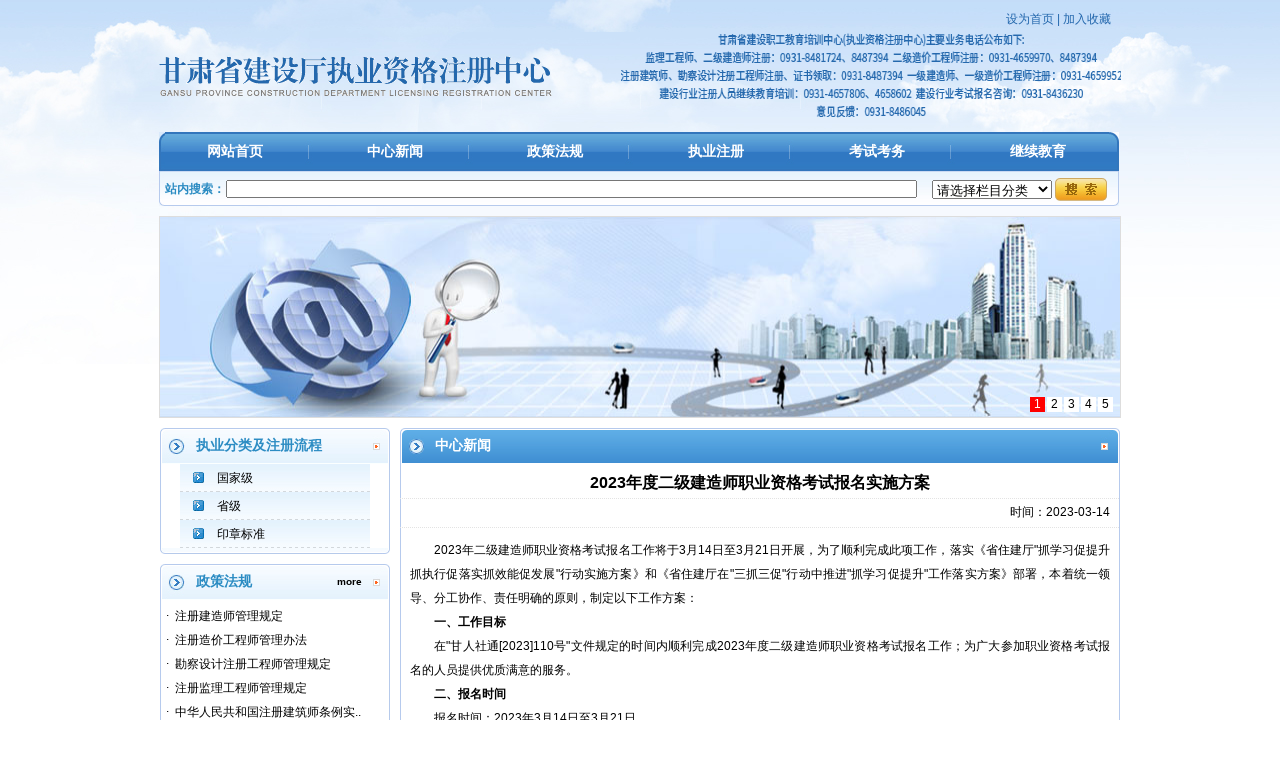

--- FILE ---
content_type: text/html
request_url: https://www.gsszczx.com/htm/20233/17_1473.htm
body_size: 27421
content:

<!DOCTYPE html PUBLIC "-//W3C//DTD XHTML 1.0 Transitional//EN" "http://www.w3.org/TR/xhtml1/DTD/xhtml1-transitional.dtd">
<html xmlns="http://www.w3.org/1999/xhtml">
<head>
<meta http-equiv="Content-Type" content="text/html; charset=gb2312" />
<meta name="keywords" content=""/> 
<meta name="description" content="2023年二级建造师职业资格考试报名工作将于3月14日至3月21日开展，为了顺利完成此项工作，落实《省住建厅"抓学习促提升抓执行促落实抓效能促发展"行动实施方案》和《省住建厅在"三抓三促"行动中推进"抓学习促提升"工作落实方案》部署，本着统一领导、分工协作、责任明确的原则，制定以下工作方案" /> 
<meta name="author" content="宏点网络网站管理系统|HDWS40.S0350.(060)" /> 
<meta name="copyright" content="甘肃省建设职工教育培训中心"/> 
<title>2023年度二级建造师职业资格考试报名实施方案|中心新闻|甘肃省建设职工教育培训中心</title>
<script src="../../HdInc/AInc.js"></script>
<script src="../../HdInc/AJs.js"></script>
<script>
function DispReveiw(Pagex){
	$("#ClsReviews").load("../../HdApp/HdBas/HdClsReviewMain.asp?ClassSign=Cls&UpId=1473&Page="+Pagex);
}
	

$().ready(function() {
	$("#UserLoginStrTop").load("../../HdApp/HdBas/HdAjaxGetData.asp?ac=UserLoginStr&ComUrl=~~^~~^htm^20233^17_1473~htm");
	$("#vCount").load("../../HdApp/HdBas/HdAjaxGetData.asp?ac=ClsVisitCount&Id=1473")
	$("#rCount").load("../../HdApp/HdBas/HdAjaxGetData.asp?ac=ClsReviewCount&Id=1473")
	$("#PreRs").load("../../HdApp/HdBas/HdAjaxGetData.asp?ac=ClsPreNextRs&Id=1473&PreOrNext=1&ClassId=17")
	$("#NextRs").load("../../HdApp/HdBas/HdAjaxGetData.asp?ac=ClsPreNextRs&Id=1473&PreOrNext=0&ClassId=17")
	$("#ClsXiangguan").load("../../HdApp/HdBas/HdAjaxGetData.asp?ac=ClsXiangguan&Id=1473")
	DispReveiw(1);
	$("abbr.timeago").timeago();
});
</script>
<link rel="stylesheet" type="text/css" href="../../HdImg/HdBas/HdCss.css"/>
<link href="../../HdInc/css/smoothness/JQUIA.css" rel="stylesheet" type="text/css" />

</head>

<body>

<link rel="stylesheet" type="text/css" href="../../HdImg/HdBas/HdCssOld.css"/>
<table width="960" cellspacing="0" cellpadding="0" align="center" class="body">
  <tr>
    <td class="shoucang" height="22"><a onclick="SetHome(window.location)" href="javascript:void(0)" style="cursor:pointer">设为首页</a> | <a onclick="AddFavorite(window.location,document.title)" href="javascript:void(0)">加入收藏</a></td>
  </tr>
  <tr>
    <td height="90"><a href="/"><img src="../../HdImg/HdBas/logo.gif" width="399" height="49" alt="logo" /></a> <div id="topad"><a href="/" target="_blank"><img src="../../HdAtt/img/2025/05/20250515175135637.png" alt="546X100" border="0" width="500" height="90"  /></a></div></td>
  </tr>
  <tr>
    <td style="padding-top:11px;"><table width="100%" cellspacing="0" cellpadding="0">
        <tr>
          <td><img src="../../HdImg/HdBas/default_06.jpg" width="6" height="74" alt="icon" /></td>
          <td width="944" height="74" valign="top" background="../../HdImg/HdBas/default_10.jpg" ><table width="100%" cellspacing="0" cellpadding="0">
              <tr>
                <td><table width="100%" cellspacing="0" cellpadding="0">
                    <tr>
                      <td class="TopTop"><a href="/">网站首页</a></td>
                      <td><img src="../../HdImg/HdBas/default_08.jpg" width="8" height="39" alt="中心新闻" /></td>
                      <td class="TopTop"><a href="/htm/list/17_1.htm">中心新闻</a></td>
                      <td><img src="../../HdImg/HdBas/default_08.jpg" width="8" height="39" alt="政策法规" /></td>
                      <td class="TopTop"><a href="/htm/list/10_1.htm">政策法规 </a></td>
                      <td><img src="../../HdImg/HdBas/default_08.jpg" width="8" height="39" alt="执业注册" /></td>
                      <td class="TopTop"><a href="/htm/list/3_1.htm">执业注册 </a></td>
                      <td><img src="../../HdImg/HdBas/default_08.jpg" width="8" height="39" alt="考试考务" /></td>
                      <td class="TopTop"><a href="/htm/list/4_1.htm">考试考务 </a></td>
                      <td><img src="../../HdImg/HdBas/default_08.jpg" width="8" height="39" alt="继续教育" /></td>
                      <td class="TopTop"><a href="/htm/list/5_1.htm">继续教育 </a></td>
                      
                    </tr>
                  </table></td>
              </tr>
              <tr>
                <td class="sousuo"><form action="/HdApp/S/" method="post" name="form">
                    <table width="100%" align="center" cellpadding="0" cellspacing="0">
                      <tr>
                        <td class="sousuotitle">站内搜索：</td>
                        <td><input name="w"  type="text" class="InputText" id="Keywords" size="97" maxlength="100" style="float:left;" value=""/></td>
                        <td><select name="ClassId" id="ClassId" style=" width:120px; float:left;">
                            <option value="">请选择栏目分类</option>
                            <option value="1">默认根栏目</option><option value="2">重要通知</option><option value="3">执业注册</option><option value="4">考试考务</option><option value="5">继续教育</option><option value="6">考前培训</option><option value="7">图书信息</option><option value="8">相关知识</option><option value="9">相关活动</option><option value="10">政策法规</option><option value="11">相关下载</option><option value="12">会员中心</option><option value="13">注册申报入口</option><option value="14">执业注册人员继续教育单位基本信息登记</option><option value="15">执业人员查询</option><option value="16">成绩查询</option><option value="17">中心新闻</option><option value="18">二级执业注册人员注册公示、公告</option><option value="19">国家级</option><option value="20">省级</option><option value="21">党史学习教育</option><option value="22">印章标准</option><option value="23">“三抓三促”行动进行时</option><option value="24">习近平新时代中国特色社会主义思想主题教育</option>
                          </select></td>
                        <td><input type="image"  name="sumit" src="../../HdImg/HdBas/ss.gif"/></td>
                      </tr>
                    </table>
                  </form></td>
              </tr>
            </table></td>
          <td><img src="../../HdImg/HdBas/default_12.jpg" width="10" height="74" alt="icon" /></td>
        </tr>
      </table></td>
  </tr>
  <tr>
    <td style="padding-top:10px;">
		<div id="slideBox" class="slideBox">
			<div class="hd">
				<ul><li>1</li><li>2</li><li>3</li><li>4</li><li>5</li></ul>
			</div>
			<div class="bd">
				<ul>
					
					<li><a href="/" target="_blank"><img src="../../HdAtt/img/2016/02/20160201161952678.jpg" alt="首页轮换图" /></a></li>
                      
				</ul>
			</div>

		</div>

		<script type="text/javascript">
		jQuery(".slideBox").slide({mainCell:".bd ul",autoPlay:true});
		</script>
    </td>
  </tr>
</table>
<table width="960" align="center" cellpadding="0" cellspacing="0" class="body">
  <tr>
    <td width="230" valign="top" style="padding-top:10px;"><table width="100%" cellspacing="0" cellpadding="0">
      <tr>
        <td><table width="100%" cellspacing="0" cellpadding="0">
  <tr>
    <td><table width="100%" cellspacing="0" cellpadding="0">
        <tr>
          <td><img src="../../HdImg/HdBas/default_20.jpg" width="29" height="36" alt="执业分类及注册流程"></td>
          <td width="160" class="title" background="../../HdImg/HdBas/default_22.jpg">执业分类及注册流程</td>
          <td class="more" width="20" background="../../HdImg/HdBas/default_22.jpg">&nbsp;</td>
          <td><img src="../../HdImg/HdBas/default_24.jpg" width="18" height="36" alt="执业分类及注册流程"></td>
        </tr>
        <tr>
          <td colspan="4" valign="top" background="../../HdImg/HdBas/default_84.jpg" align="center"><table width="190" border="0" cellspacing="0" cellpadding="0">
              <tr>
                <td width="42" align="center"  background="../../HdImg/HdBas/nav_50.jpg" height="28"><img src="../../HdImg/HdBas/sort.gif" width="11" height="11" alt="国家级"></td>
                <td width="180" height="28" background="../../HdImg/HdBas/nav_50.jpg" ><a href="javascript:OnViewChange('onred');">国家级</a></td>
              </tr>
            </table>
            <table width="100%" align="center" cellpadding="0" cellspacing="0" id="onred" style="display:none;">
              
              <tr>
                <td width="15"></td>
                <td align="center" width="15" class="news">&middot;</td>
                <td ><a href="http://zaojiasys.jianshe99.com/cecaopsys/" target="_blank">一级造价工程师注册流程</a></td>
              </tr>
              
              <tr>
                <td width="15"></td>
                <td align="center" width="15" class="news">&middot;</td>
                <td ><a href="../../htm/20215/19_1123.htm" target="_blank">一级建筑师、注册工程师注册流..</a></td>
              </tr>
              
              <tr>
                <td width="15"></td>
                <td align="center" width="15" class="news">&middot;</td>
                <td ><a href="https://jzszc.coc.gov.cn/jsbZcgl/link/index.do" target="_blank">一级建造师注册流程</a></td>
              </tr>
              
              <tr>
                <td width="15"></td>
                <td align="center" width="15" class="news">&middot;</td>
                <td ><a href="https://jlgcs.mohurd.gov.cn/client/login/link" target="_blank">监理工程师注册流程</a></td>
              </tr>
              
            </table>
            <table width="190" border="0" cellspacing="0" cellpadding="0">
              <tr>
                <td width="42" align="center"  background="../../HdImg/HdBas/nav_50.jpg" height="28"><img src="../../HdImg/HdBas/sort.gif" width="11" height="11" alt="国家级"></td>
                <td width="180" height="28" background="../../HdImg/HdBas/nav_50.jpg" ><a href="javascript:OnViewChange('onred1');">省级</a></td>
              </tr>
            </table>
            <table width="100%" align="center" cellpadding="0" cellspacing="0" id="onred1" style="display:none;">
              
              <tr>
                <td width="15"></td>
                <td align="center" width="15" class="news">&middot;</td>
                <td ><a href="../../htm/20215/20_1128.htm" target="_blank">甘肃省二级造价师注册流程</a></td>
              </tr>
              
              <tr>
                <td width="15"></td>
                <td align="center" width="15" class="news">&middot;</td>
                <td ><a href="../../htm/20215/20_1127.htm" target="_blank">甘肃省二级结构师注册流程</a></td>
              </tr>
              
              <tr>
                <td width="15"></td>
                <td align="center" width="15" class="news">&middot;</td>
                <td ><a href="../../htm/20215/20_1126.htm" target="_blank">甘肃省二级建筑师注册流程</a></td>
              </tr>
              
              <tr>
                <td width="15"></td>
                <td align="center" width="15" class="news">&middot;</td>
                <td ><a href="../../htm/20215/20_1125.htm" target="_blank">甘肃省二级建造师注册流程</a></td>
              </tr>
              
            </table>
            <table width="190" border="0" cellspacing="0" cellpadding="0">
              <tr>
                <td width="42" align="center"  background="../../HdImg/HdBas/nav_50.jpg" height="28"><img src="../../HdImg/HdBas/sort.gif" width="11" height="11" alt="印章标准"></td>
                <td width="180" height="28" background="../../HdImg/HdBas/nav_50.jpg" ><a href="javascript:OnViewChange('onred2');">印章标准</a></td>
              </tr>
            </table>
            <table width="100%" align="center" cellpadding="0" cellspacing="0" id="onred2" style="display:none;">
              
              <tr>
                <td width="15"></td>
                <td align="center" width="15" class="news">&middot;</td>
                <td ><a href="../../htm/202210/22_1426.htm" target="_blank">一、二级造价工程师刻章标准</a></td>
              </tr>
              
              <tr>
                <td width="15"></td>
                <td align="center" width="15" class="news">&middot;</td>
                <td ><a href="../../htm/202210/22_1425.htm" target="_blank">一、二级建造师刻章标准</a></td>
              </tr>
              
            </table>
            <script>
function OnViewChange(str){
	if ( document.getElementById(str).style.display=="none"){ 
	 document.getElementById(str).style.display="block";}
	else {
	 document.getElementById(str).style.display="none";}
	}

</script></td>
        </tr>
        <tr>
          <td><img src="../../HdImg/HdBas/default_70.jpg" width="29" height="6" alt="icon"></td>
          <td colspan="2" background="../../HdImg/HdBas/default_71.jpg"></td>
          <td><img src="../../HdImg/HdBas/default_73.jpg" width="18" height="6" alt="icon"></td>
        </tr>
      </table></td>
  </tr>
</table>
</td>
      </tr>
      <tr>
        <td style="padding-top:10px;"><table width="100%" cellspacing="0" cellpadding="0">
  <tr>
    <td><img src="../../HdImg/HdBas/default_20.jpg" width="29" height="36" alt="政策法规"></td>
    <td width="120" class="title" background="../../HdImg/HdBas/default_22.jpg">政策法规</td>
    <td class="more" width="60" background="../../HdImg/HdBas/default_22.jpg"><a href="/htm/list/10_1.htm" target="_blank">more</a></td>
    <td><img src="../../HdImg/HdBas/default_24.jpg" width="18" height="36" alt="政策法规"></td>
  </tr>
  <tr>
    <td colspan="4" valign="top" background="../../HdImg/HdBas/default_84.jpg" style="padding-top:4px;"><table width="100%" align="center" cellpadding="0" cellspacing="0">
        
       <tr>
          <td align="center" width="15" class="news">&middot;</td>
          <td ><a href="../../htm/20255/10_2287.htm" target="_blank">注册建造师管理规定</a></td>
       </tr>
        
       <tr>
          <td align="center" width="15" class="news">&middot;</td>
          <td ><a href="../../htm/20255/10_2286.htm" target="_blank">注册造价工程师管理办法</a></td>
       </tr>
        
       <tr>
          <td align="center" width="15" class="news">&middot;</td>
          <td ><a href="../../htm/20255/10_2285.htm" target="_blank">勘察设计注册工程师管理规定</a></td>
       </tr>
        
       <tr>
          <td align="center" width="15" class="news">&middot;</td>
          <td ><a href="../../htm/20255/10_2284.htm" target="_blank">注册监理工程师管理规定</a></td>
       </tr>
        
       <tr>
          <td align="center" width="15" class="news">&middot;</td>
          <td ><a href="/htm/20162/10_231.htm" target="_blank">中华人民共和国注册建筑师条例实..</a></td>
       </tr>
        
       <tr>
          <td align="center" width="15" class="news">&middot;</td>
          <td ><a href="/htm/20162/10_230.htm" target="_blank">中华人民共和国注册建筑师条例</a></td>
       </tr>
        
       <tr>
          <td align="center" width="15" class="news">&middot;</td>
          <td ><a href="/htm/20162/10_229.htm" target="_blank">中华人民共和国建筑法</a></td>
       </tr>
        
       <tr>
          <td align="center" width="15" class="news">&middot;</td>
          <td ><a href="/htm/20162/10_226.htm" target="_blank">人事部、建设部关于印发〈造价工..</a></td>
       </tr>
        
       <tr>
          <td align="center" width="15" class="news">&middot;</td>
          <td ><a href="/htm/20162/10_223.htm" target="_blank">关于印发《注册土木工程师（岩土..</a></td>
       </tr>
        
      </table></td>
  </tr>
  <tr>
    <td><img src="../../HdImg/HdBas/default_70.jpg" width="29" height="6" alt="政策法规"></td>
    <td colspan="2" background="../../HdImg/HdBas/default_71.jpg"></td>
    <td><img src="../../HdImg/HdBas/default_73.jpg" width="18" height="6" alt="政策法规"></td>
  </tr>
</table></td>
      </tr>
    </table></td>
    <td width="10">&nbsp;</td>
    <td valign="top"  style="padding-top:10px;" width="720"><table width="100%" cellspacing="0" cellpadding="0">
          <tr>
            <td><img src="../../HdImg/HdBas/default_26.jpg" width="28" height="36"></td>
            <td  class="title2" width="612">中心新闻</td>
            <td width="60" background="../../HdImg/HdBas/default_28.jpg" class="more2">&nbsp;</td>
            <td><img src="../../HdImg/HdBas/default_30.jpg" width="20" height="36"></td>
          </tr>
          <tr>
            <td colspan="4" background="../../HdImg/HdBas/danye.gif" style="padding-top:4px;"><table width="100%" align="center" cellpadding="0" cellspacing="0" style="margin:0 auto;">
  <tr>
    <td height="30" align="center" style="line-height:24px;"><font size="3"><b>2023年度二级建造师职业资格考试报名实施方案</b></font></td>
  </tr>
  <tr>
    <td height="1" background="../../HdImg/HdBas/DotLine.gif"></td>
  </tr>
  <tr>
    <td style="padding-right:10px;" height="28"><div align="right" >时间：2023-03-14</div></td>
  </tr>
   <tr>
    <td height="1" background="../../HdImg/HdBas/DotLine.gif"></td>
  </tr>
  <tr>
    <td style=" padding-top:10px;"><table width="100%" border="0" cellspacing="0" cellpadding="0">
      <tr>
        <td class="danyeneirong"><!--ewebeditor:page title=""-->
<p align="" style="margin-top: 0px; margin-bottom: 0px; text-indent: 2em; text-align: justify;">2023年二级建造师职业资格考试报名工作将于3月14日至3月21日开展，为了顺利完成此项工作，落实《省住建厅"抓学习促提升抓执行促落实抓效能促发展"行动实施方案》和《省住建厅在"三抓三促"行动中推进"抓学习促提升"工作落实方案》部署，本着统一领导、分工协作、责任明确的原则，制定以下工作方案：</p>
<p align="" style="margin-top: 0px; margin-bottom: 0px; text-indent: 2em; text-align: justify;"><span style="font-weight: bold;">一、工作目标</span></p>
<p align="" style="margin-top: 0px; margin-bottom: 0px; text-indent: 2em; text-align: justify;">在"甘人社通[2023]110号"文件规定的时间内顺利完成2023年度二级建造师职业资格考试报名工作；为广大参加职业资格考试报名的人员提供优质满意的服务。</p>
<p align="" style="margin-top: 0px; margin-bottom: 0px; text-indent: 2em; text-align: justify;"><span style="font-weight: bold;">二、报名时间</span></p>
<p align="" style="margin-top: 0px; margin-bottom: 0px; text-indent: 2em; text-align: justify;">报名时间：2023年3月14日至3月21日</p>
<p align="" style="margin-top: 0px; margin-bottom: 0px; text-indent: 2em; text-align: justify;"><span style="font-weight: bold;">三、组织机构及职责</span></p>
<p align="" style="margin-top: 0px; margin-bottom: 0px; text-indent: 2em; text-align: justify;">成立2023年二级建造师职业资格考试报名工作小组，中心主任王高远担任工作组组长，主要负责与省人社厅考试中心的工作协调，安排部署和人员调配，督促检查任务完成和工作纪律执行情况。中心副主任周鹏担任工作组副组长，协助组长完成相关工作。王维负责落实各项具体工作。工作人员有苏婕、范植、刘佳、权镜宇、鲍海涛、王健、王德武、曹梅玲、王彦志、杨益民等10名工作人员，具体职责分工如下：</p>
<p align="" style="margin-top: 0px; margin-bottom: 0px; text-indent: 2em; text-align: justify;"><span style="font-weight: bold;">审核、咨询小组：</span>负责报名人员的网上报名资格审核；负责与省人社厅考试中心协调和解决报名中出现的各种具体问题，确保资格审核认真、及时、准确；负责对来现场咨询人员的引导和报名咨询的解答；负责接听报名咨询电话，解答和处理考生报名期间电话咨询的相关问题。</p>
<p align="" style="margin-top: 0px; margin-bottom: 0px; text-indent: 2em; text-align: justify;">小组长：王维</p>
<p align="" style="margin-top: 0px; margin-bottom: 0px; text-indent: 2em; text-align: justify;">成员：苏婕、范植、刘佳、鲍海涛、王健、王德武、曹梅玲等</p>
<p align="" style="margin-top: 0px; margin-bottom: 0px; text-indent: 2em; text-align: justify;"><span style="font-weight: bold;">保障小组：</span>负责与厅有关部门、电信部门、网络公司联系，保证报名期间电话、网络和人员疏散通道畅通；负责到达现场人员排序叫号、资料收取、信息填写、人员疏导、秩序维护；负责保证财物和人身安全，做好安全防护应急预案，并提前组织培训演练。</p>
<p align="" style="margin-top: 0px; margin-bottom: 0px; text-indent: 2em; text-align: justify;">小组长：权镜宇</p>
<p align="" style="margin-top: 0px; margin-bottom: 0px; text-indent: 2em; text-align: justify;">成员：王彦志、杨益民</p>
<p align="" style="margin-top: 0px; margin-bottom: 0px; text-indent: 2em; text-align: justify;"><span style="font-weight: bold;">四、相关保障</span></p>
<p align="" style="margin-top: 0px; margin-bottom: 0px; text-indent: 2em; text-align: justify;">1、在一楼大厅、四楼楼梯口张贴报名引导牌和《现场咨询须知》；</p>
<p align="" style="margin-top: 0px; margin-bottom: 0px; text-indent: 2em; text-align: justify;">2、在一楼至四楼步行楼梯逐层张贴《现场咨询须知》、报考文件、《常见问题解答》等；</p>
<p align="" style="margin-top: 0px; margin-bottom: 0px; text-indent: 2em; text-align: justify;">3、审核组、咨询组人员每人一套资料：考试报名文件、专业对照表、《常见问题解答》、笔记本、中性笔；</p>
<p align="" style="margin-top: 0px; margin-bottom: 0px; text-indent: 2em; text-align: justify;">4、保证网络端口数满足使用要求，确保网络畅通；</p>
<p align="" style="margin-top: 0px; margin-bottom: 0px; text-indent: 2em; text-align: justify;">5、购买审核人员、咨询人员必要的消毒防护用品；做好接待大厅饮水机、纸杯保障。</p>
<p align="" style="margin-top: 0px; margin-bottom: 0px; text-indent: 2em; text-align: justify;"><span style="font-weight: bold;">五、工作要求</span></p>
<p align="" style="margin-top: 0px; margin-bottom: 0px; text-indent: 2em; text-align: justify;"><span style="font-weight: bold;">1、提高政治站位，增强服务意识。</span></p>
<p align="" style="margin-top: 0px; margin-bottom: 0px; text-indent: 2em; text-align: justify;">职业资格考试报名是中心年度重点工作，时间紧、任务重、要求高，全体职工要以高度负责的精神，从改善营商环境的迫切需要出发，各司其职，团结协作，确保该项工作顺利完成。全体人员要提高政治站位，牢记为人民服务的根本宗旨，践行人民至上理念，落实"三抓三促"行动要求，转变工作作风，立足服务群众、服务企业的根本点，履职担当，要用"高质量、高要求、高标准"的工作目标切实为广大报考人员提供高效、便捷、热情、周到的服务。</p>
<!--/ewebeditor:page-->
<!--ewebeditor:page title=""-->
<p align="" style="margin-top: 0px; margin-bottom: 0px; text-indent: 2em; text-align: justify;"><span style="font-weight: bold;">2、严肃工作纪律，认真履职尽责。</span></p>
<p align="" style="margin-top: 0px; margin-bottom: 0px; text-indent: 2em; text-align: justify;">考试报名期间，全体工作人员要严肃工作纪律，按时上、下班，上班前做好各项工作准备，工作期间严禁擅自脱岗，报名期间无重大事情一律不得请假，如需要加班应积极配合。所有人员根据各自承担的工作任务，熟练掌握报考条件和审核流程，严格履行工作职责，杜绝审核工作出现重大差错，对无法解决的问题应及时报告领导协商处理。</p>
<p align="" style="margin-top: 0px; margin-bottom: 0px; text-indent: 2em; text-align: justify;"><span style="font-weight: bold;">3、提升服务标准，准确、高效完成报名咨询等工作。</span></p>
<p align="" style="margin-top: 0px; margin-bottom: 0px; text-indent: 2em; text-align: justify;">要严格工作标准和服务标准，使用规范的文明用语，工作人员应当耐心细致地做好各项工作，坚决杜绝简单、粗暴、懈怠、推诿的工作作风，妥善处理报名期间出现的各类问题，保持办公环境卫生整洁有序，确保人员聚集区域通风良好，全体工作人员发扬团结协作的精神，准确高效完成报名咨询等工作。</p>
<p align="" style="margin-top: 0px; margin-bottom: 0px; text-indent: 2em; text-align: justify;"><span style="font-weight: bold;">4、优化服务方式，解决考生疑惑，努力实现报考人员零跑路。</span></p>
<p align="" style="margin-top: 0px; margin-bottom: 0px; text-indent: 2em; text-align: justify;">通过注册中心网站、考试报名系统、QQ工作群、微信公众号等媒介发布报考文件、常见问题解答等信息，增加咨询电话，减少现场考生咨询量。</p>
<p align="" style="margin-top: 0px; margin-bottom: 0px; text-indent: 2em; text-align: justify;">本次报名对外公布7部咨询电话。未公布的其他业务电话，工作人员都必须认真及时接听、记录；遇到考生咨询，均应热情、专业的给予解答，不得推诿；对一些复杂问题，可以留下对方联系方式，转交咨询人员给考生及时回复。</p>
<p align="" style="margin-top: 0px; margin-bottom: 0px; text-indent: 2em; text-align: justify;"><span style="font-weight: bold;">咨询电话：</span>0931-4658602、4657806、8487394、8436230、4659952、4659970、4658615</p>
<p align="" style="margin-top: 0px; margin-bottom: 0px; text-indent: 2em; text-align: justify;"><span style="font-weight: bold;">5、优化现场服务质量，完善服务措施。</span></p>
<p align="" style="margin-top: 0px; margin-bottom: 0px; text-indent: 2em; text-align: justify;">逐楼层张贴《常见问题解答》、《现场咨询须知》等资料，方便来现场咨询人员及时了解相关政策并解决问题；安排专职人员引导来现场咨询人员有序填写信息、留存资料，减少现场逗留时间。</p>
<p align="" style="margin-top: 0px; margin-bottom: 0px; text-indent: 2em; text-align: justify;"><span style="font-weight: bold;">六、咨询时间（不含节假日）：</span>&nbsp;</p>
<p align="" style="margin-top: 0px; margin-bottom: 0px; text-indent: 2em; text-align: justify;">上午 8:30-12:00</p>
<p align="" style="margin-top: 0px; margin-bottom: 0px; text-indent: 2em; text-align: justify;">下午14:30-18:00</p>
<p style="margin-top: 0px; margin-bottom: 0px; text-indent: 2em; text-align: right;">2023年3月6日</p>
<!--/ewebeditor:page--></td>
      </tr>
    </table></td>
  </tr>
</table></td>
          </tr>
          <tr>
            <td background="../../HdImg/HdBas/default_49.jpg"><img src="../../HdImg/HdBas/default_47.jpg" width="9" height="5"></td>
            <td colspan="2" background="../../HdImg/HdBas/default_49.jpg"></td>
            <td><img src="../../HdImg/HdBas/default_51.jpg" width="20" height="5"></td>
          </tr>
        </table></td>
  </tr>
</table>
<table width="960" align="center" cellpadding="0" cellspacing="0" class="body">
  <tr>
    <td height="30"></td>
  </tr>
</table>
<table width="100%" cellspacing="0" cellpadding="0" align="center">
  <tr>
    <td background="../../HdImg/HdBas/default_94.jpg" height="100"><table width="100%" cellspacing="0" cellpadding="0">
  <tr>
    <td class="copyright"><script src="http://s15.cnzz.com/stat.php?id=4153080&web_id=4153080&show=pic" language="JavaScript"></script>
www.gsszczx.com　All Rights Reserved　版权所有　甘肃省建设职工教育培训中心　<br>
 <a href="http:/beian.miit.gov.cn" target="_blank">陇ICP备11000306号</a>　
</td>
  </tr>
  <tr>
    <td class="copyright" style="padding-top:0;">
    	<div style="width:300px;margin:0 auto; padding:0 0;">
		 		<a target="_blank" href="http://www.beian.gov.cn/portal/registerSystemInfo?recordcode=62010202000517" style="display:inline-block;text-decoration:none;height:20px;line-height:20px;"><img src="../../HdImg/HdBas/beian.png" style="float:left;" alt="甘公网安备 62010202000517号"/><p style="float:left;height:20px;line-height:20px;margin: 0px 0px 0px 5px; color:#939393;">甘公网安备 62010202000517号</p></a>
		 	</div>
    </td>
  </tr>
</table>
</td>
  </tr>
</table>
<script type="text/javascript" src="https://js.users.51.la/21398965.js"></script>
<div id="sysWin" style="z-index:9999;"  class="dialogTips"></div>
<div id="sysAlert" style="z-index:9999;"  class="dialogTips"></div>
<div id="sysConfirm" style="z-index:9999;"  class="dialogTips"></div>



</body>
</html>



--- FILE ---
content_type: text/css
request_url: https://www.gsszczx.com/HdImg/HdBas/HdCss.css
body_size: 3890
content:
@charset "gb2312";
/* CSS Document */

/* 
Copyright 2001-2014 Grand Point Inc.
2014_8 by Wang Li
 */


 /*嵌套自定义CSS样式写在这里*/
	
#NeiMain {
	overflow: auto;
}

#MainDiv {
	width: 100%;
	float: left;
	font-weight: normal;
}

#topNavs {
	padding: 5px 10px;
	line-height: 2em;
}

.ListTitle {
	font-weight:normal;
	font-size: 23px;
	line-height: 2.5em;
	padding: 0 10px;
	margin-bottom: 10px;
	border-bottom:1px solid #f0f0f0;
}

.ListTitle span {
	font-size: 12px;
	color: #666;
	margin-left: 20px;
}

.ListTitle a {
	color:#333;
}

.Button3{
	padding:10px 20px;
	cursor:pointer;}
.userphoto{
	padding:10px 0 0;
	clear:both;
	overflow:hidden;}
.userphoto img{
	height:150px;}

.body{
	width:960px;
	margin:0 auto;
	position:relative;}

.slideBox{ width:960px; height:200px; overflow:hidden; position:relative; border:1px solid #ddd;  }
		.slideBox .hd{ height:15px; overflow:hidden; position:absolute; right:5px; bottom:5px; z-index:1; }
		.slideBox .hd ul{ overflow:hidden; zoom:1; float:left;  }
		.slideBox .hd ul li{ float:left; margin-right:2px;  width:15px; height:15px; line-height:14px; text-align:center; background:#fff; cursor:pointer; }
		.slideBox .hd ul li.on{ background:#f00; color:#fff; }
		.slideBox .bd{ position:relative; height:100%; z-index:0;   }
		.slideBox .bd li{ zoom:1; vertical-align:middle; }
		.slideBox .bd img{ width:960px; height:200px; display:block;  }

#NormalList{
	padding:0 10px;}
#NormalList dt{
	height:30px;
	line-height:30px;}
#NormalList dt .shijian{
	float:right;}

#topad{
	position:absolute;
	top:30px;
	right:0px;}
/*嵌套自定义CSS样式写在之上，以下全局CSS请勿修改和删除*/

/*全局CSS开始，请勿删除或修改*/
* {
	font-family: "微软雅黑", verdana, arial;
	margin: 0;
	padding: 0;
};

h1,h2,h3,h4,h5,h6,h7,th {
	font-weight: normal;
}

body {
	font-size: 14px;
}

img {
	border: 0;
}

ul,li {
	list-style: none;
}

a {
	color: #717171;
	text-decoration: none;
}

a:hover {
	color: #ff8c11;
}

.clear {
	clear: both;
}

.txtleft {
	text-align: left;
}

.txtright {
	text-align: right;
}

.font10 {
	font-size: 10px;
}

.ftBlue {
	color: #06C;
}

.ftOrange {
	color: #F90;
}

.ftYellow {
	color: #FF0;
}

.ftRed {
	color: #F00;
}

.ftGray {
	color: #666;
}

.ftGreen {
	color: #360;
}

.ftStrong {
	font-weight: bold;
}

.ftUnderline {
	text-decoration: underline;
}

.ftOverline {
	text-decoration: line-through;
}

.ftItalic {
	font-style: italic;
}

.mouseHand {
	cursor: pointer;
}

.imgLine {
	padding: 3px;
	border: #E8E8E8 1px solid;
	background: #FFF;
}

/*页面布局*/
.ListTb th {
	font-size: 10px;
	text-align: right;
	width: 70px;
	padding: 2px;
}

.ListTb {
	border: 0;
	width: 100%;
	margin-top: 10px;
}

.ListTb td {
	padding: 3px;
	line-height: 20px;
	background: url(D_r16_c15.jpg) no-repeat left center;
	padding-left: 10px;
}

.formTb,.schTb {
	margin: 5px 0;
	width: 100%;
	border: 1px solid #E8E8E8;
	background: #fff;
}

.schTb td, .schTb th {
	padding: 5px;
	text-align: left;
}

.schTb th {
	background: #F9F9F9;
	font-weight: bold;
	color: #333;
	text-align: center;
}

.formTb td, .formTb th {
	padding: 5px;
	text-align: left;
	background: #F8F8F8
}

.formTb td {
	background: #FCFCFC;
}

.formTb th {
	text-align: left;
	font-weight: bold;
}

.formTb input,.formTb select,.schTb input,.schTb select {
	height: 23px;
	border: 1px solid #CCC;
	line-height: 23px;
}

.formTb input[type="checkbox"],.formTb input[type="radio"],.schTb input[type="checkbox"],.schTb input[type="radio"] {
	border: 0;
	height: 12px;
}

.formTb label {
	line-height: 23px;
}

.button {
	background: #E8E8E8;
	color: #333;
	border: 0;
	font-weight: bold;
	padding: 3px;
	height: 30px;
	cursor:pointer;
}

.width100 {
	width: 100%;
	height:25px;
	line-height:25px;
}

.error {
	border: 1px solid #F00;
	background: #FFECEC;
}

.error th {
	background: url(../../HdInc/Images/error.png) no-repeat 4px 4px #FFECEC;
	width: 22px;
	height: 20px;
}

.error td {
	padding: 3px;
	color: #F00;
	background: #FFECEC;
}

.success {
	border: 1px solid #690;
	background: #F0FAE7;
}

.success th {
	background: url(../../HdInc/Images/success.png) no-repeat  4px 4px #F0FAE7;
	width: 22px;
}

.success td {
	padding: 3px;
	color: #360;
	background: #F0FAE7;
}

.info {
	border: 1px solid #09C;
	background: #DFF4FF;
}

.info th {
	background: url(../../HdInc/Images/info.png) no-repeat #DFF4FF 4px 4px;
	width: 20px;
}

.info td {
	padding: 3px;
	color: #069;
	background: #DFF4FF;
}

.warning {
	border: 1px solid #F90;
	background: #FCF9DA;
}

.warning th {
	background: url(../../HdInc/Images/warning.png) no-repeat  4px 4px #FCF9DA;
	width: 22px;
}

.warning td {
	padding: 3px;
	color: #C63;
	background: #FCF9DA;
}

input.error,textarea.error {
	background: #FFF0F0;
	border: 1px solid #FDD;
	display: block;
}

label.error {
	color: #F90;
	border: 0;
	background: none;
	margin-left: 5px;
}

.divSCROLLBAR {
	scrollbar-face-color: #FFFFFF;
	scrollbar-shadow-color: #D2E5F4;
	scrollbar-highlight-color: #D2E5F4;
	scrollbar-3dlight-color: #FFFFFF;
	scrollbar-darkshadow-color: #FFFFFF;
	scrollbar-track-color: #FFFFFF;
	scrollbar-arrow-color: #D2E5F4;
}

.frUser {
}

.frUser caption {
	text-align: left;
	font-size: 20px;
}

.frUser th {
	line-height: 30px;
	font-weight: bold;
	width: 60px;
	height: 40px;
	text-align: right;
	padding: 0 5px;
}

.frUser th label {
	font-size: 14px;
}

.UserInput {
	height: 25px;
	line-height: 25px;
	font-size: 14px;
	border: 1px solid #999;
	width: 200px;
}

.AutiInput {
	width: 40px;
}

#uMenu {
	border: 1px solid #E8E8E8;
}

#uMenu li {
}

#uMenu li a {
	height: 30px;
	line-height: 30px;
	color: #333;
	background: #FFF;
	display: block;
	padding: 0 10px;
}

#uMenu li a:hover {
	background: #F5F5F5;
	font-weight: bold;
	font-size: 14px;
}

#fPasswordList p {
	line-height: 25px;
}

.Userlist {
	width: 100%;
	margin: 20px 0;
}

.Userlist th, .Userlist td {
	padding: 5px;
}

.Userlist th {
	width: 30px;
}

.Userlist p {
	line-height: 25px;
}

.DemoDateWidth {
	width: 80px;
	font-size: 10px;
	text-align: right;
	font-weight: normal;
}

#ContentAbout {
	border-top: 1px solid #eee;
	background: #F9F9F9;
	padding: 5px;
	text-align: right;
	color: #999;
	font-size:14px;
}

#ContentDetailUp {
	line-height: 2.2em;
	font-size: 16px;
	padding: 20px;
	color:#999;
}
#ContentDetailUp ul{
	padding-left:20px;	
}
#ContentDetailUp ul li{
	list-style:disc;	
}

#ContentDetail {
	line-height: 2.2em;
	/*两倍行距，此处不要直接用px*/
	font-size: 16px;
	color: #666;
}
#ContentDetail ul{
	padding-left:20px;
	margin-bottom:20px;
}
#ContentDetail ul li{
	list-style:disc;
}
#ContentDetail p {
	/*text-indent:2em;*/
	margin-bottom: 10px;
}

.clsdispTitle, .clsdispTitle2 {
	background: #f9f9f9;
	line-height:2em;
	font-size: 18px;
	color: #333;
	padding: 0 10px;
	border-bottom: 1px solid #f0f0f0;
}

.clsdispTitle2 {
	padding: 0;
}

#ClsXiangguan {
	padding:20px 10px;
}

#ClsXiangguan li {
	font-size:14px;
	line-height:2.4em;
	
}

#ClsXiangguan span {
	font-size: 12px;
	margin-left: 10px;
	color: #CCC;
}

#Xiangguan {
	margin-top: 20px;
}

#ClsReviews {
	padding: 10px;
	border: 1px solid #CCC;
	margin-top: 20px;
}

.LeftMenu {
	padding:30px 30px 50px 0;;
}


.mNormal a{
	line-height:2em;
	display: block;
	font-size: 18px;
	font-weight: normal;
	padding:10px 15px 5px 0;
	border-bottom:1px solid #f0f0f0;
	color:#666;
	text-align:right;	
}

.mChoose a{
	line-height:2em;
	display: block;
	font-size: 18px;
	font-weight: normal;
	padding:10px 15px 5px 0;
	border-bottom:1px solid #f0f0f0;
	color:#FF8C11;
	text-align:right;	
}

.mNormalSub a{
	font-size: 14px;
	display: block;
	line-height:2em;
	padding:5px 15px 5px 0;
	border:0;
	color:#666;
	text-align:right;	
}

.mNormal a:hover ,.mChoose a:hover{
	color:#000;
	background:#f9f9f9;
}

.mNormalSub a:hover, .mChooseSub a:hover {
	color:#000;
	background:#f9f9f9;
}


.mChooseSub a{
	font-size:14px;
	display: block;
	line-height:2em;
	padding:5px 15px 5px 0;
	border:0;
	color:#FF8C11;
	text-align:right;	
	font-weight: normal;
}


#ClsDetail {
	margin: 20px;
}

#ClsDetail h2 {
	font-size: 24px;
	line-height: 1.5em;
	background: none;
}

#ClsDetail h3 {
	font-size: 12px;
	color: #999;
	line-height: 2em;
	background: none;
}

.sLabel {
	display: inline;
	padding: 0px 5px;
	;
	background: #F8F8F8;
	color: #069;
	margin-right: 5px;
	border: 1px solid #F2F2F2;
	line-height: 1.6em;
}

.dispLabel {
	display: inline;
	padding: 5px 10px;
	font-size:14px;
	background: #F8F8F8;
	color: #069;
	border: 1px solid #F2F2F2;
	line-height: 3em;
	margin-right: 6px;
	margin-bottom: 6px;
}

.hightline {
	background: #FF9;
	color: #C30;
}

#ClsReviewsList li {
	margin: 0 0 20px 0;
	background: #F8F8F8;
	padding: 10px;
	border-top: 1px solid #C8C8C8;
}

#ClsReviewsList li h4 {
	line-height: 2em;
	font-size: 12px;
	/*border-bottom:1px dotted #ccc;*/
	font-weight: normal;
}

#ClsReviewsList li h4 a {
	color: #036;
}

#ClsReviewsList li h5 {
	font-size: 10px;
	color: #999;
	line-height: 2em;
	font-weight: normal;
}

.ClsReviewDetail {
	padding: 10px;
	line-height: 1.8em;
	color: #999;
}

.JsPages {
	padding: 5px;
	text-align: right;
	clear: both;
}

#ClsReviewAdd {
	width: 100%;
	margin-top: 15px;
}

#ClsReviewAdd td,#ClsReviewAdd th {
	padding: 5px;
}

#ClsReviewAdd input[type=text] {
	width: 360px;
	height: 20px;
	line-height: 20px;
	border: 1px solid #E8E8E8;
	padding: 5px;
}

#ClsReviewAdd .nmSubmit {
	border: 1px solid #069;
	width: 80px;
	text-align: center;
	height: 40px;
	line-height: 40px;
	background: #06C;
	color: #FFF;
	font-weight: bold;
	font-size: 14px;
	padding: 0;
}

#ClsReviewAdd textarea {
	width: 360px;
	height: 100px;
	line-height: 30px;
	border: 1px solid #E8E8E8;
	padding: 5px;
}

#ClsReviewAdd #Auti {
	width: 100px;
}

#ClsReviewAdd #ReviewBt {
	width: 80px;
}

#PreNextRs {
	margin: 10px 0;
}

#PreNextRs p {
	line-height: 2em;
	width: 50%;
	float: left;
	text-align: center;
}

.dialogTips {
	font-size: 12px;
}

.dialogTips h3 {
	font-weight: bold;
	line-height: 2em;
	font-size: 12px;
}

.dialogTips p {
	line-height: 2em;
	margin-bottom: 10px;
	color: #999;
}

.dialogTips ul {
	margin-left: 20px;
	padding: 0 0 0 20px;
}

.dialogTips li {
	line-height: 2em;
	list-style-type: disc;
	color: #666;
}
/*头部例子*/
#header,#footer  {
	width: 1200px;
	height: 100px;
	margin: 0 auto;
	border-bottom: 1px solid #666;
}

#TopSearch {
	text-align: right;
}

/*中间例子*/
#main {
	width: 960px;
	background: #FFF;
	margin: 0 auto;
}
/*用户中心*/
#UserMain {
	width: 1200px;
	margin: 0 auto;
	background: #FFF;
}

#UserMain .uRight a {
	color: #06C;
	text-decoration: underline;
}

#UserMain .uLeft {
	width: 200px;
	padding: 0 20px 0 0;
	font-weight: normal;
}

#UserMain .uLeft h3 {
	width: 180px;
	height: 33px;
	background: url(U_Title_Bg.jpg) no-repeat;
	line-height: 33px;
	padding: 0 10px;
	color: #464637;
	font-size: 14px;
	text-align: left;
	font-weight: bold;
}

#UserMain .uLeft ul {
	border: 1px #DFDFD0 solid;
	width: 178px;
	background: #FAFAF3;
	padding: 10px;
	margin-bottom: 20px;
}

#UserMain .uLeft ul li {
	margin-bottom: 5px;
}

.uMenuNormal a {
	background: none;
	display: block;
	width: 140px;
	height: 30px;
	font-size: 14px;
	color: #343426;
	line-height: 30px;
	text-align: left;
	padding: 0 20px;
}

.uMenuNormal a:hover {
	font-weight: bold;
}

.uMenuChoose a {
	background: url(U_Menu_Bg.jpg) no-repeat;
	display: block;
	width: 140px;
	height: 30px;
	font-size: 14px;
	color: #F0F0E0;
	line-height: 30px;
	text-align: left;
	padding: 0 20px;
}

#UserMain .uRight {

}

#UserMain .uRight h2 {
	background: #8A8A7B;
	height: 40px;
	padding: 0 10px;
	line-height: 40px;
	color: #F0F0DF;
	font-weight: bold;
	font-size: 16px;
	margin-bottom: 1px;
}

#UserMain .uRight .Zhaiyao {
	padding: 5px;
	border: 1px solid #9B9B8C;
	margin-top:10px;
}

.UserTb {
	width: 100%;
	background: #DDDDDD;
}

.UserTb td {
	padding: 5px 10px;
	background: #FFF;
	line-height: 2em;
}

.UserTb th {
	padding: 12px;
	background: #FAFAF3;
	line-height: 2em;
	color: #464637;
	text-align: left;
	font-weight: bold;
}

.UserTb caption {
	background: #DFDFD0;
	text-align: left;
	padding: 0 10px;
	height: 35px;
	line-height: 35px;
	color: #464637;
	font-size: 14px;
	font-weight: bold;
}

#SafeNote {
	width: 200px;
	display: none;
	position: absolute;
	top: 0;
	left: 9px;
	padding: 10px;
}

.uButton {
	width: 80px;
	height: 30px;
	background: url(UserBt.jpg) no-repeat;
	color: #FFF;
	font-size: 14px;
	border: 0;
}

.uInput {
	background: #F0F0DF;
	border: 0;
	color: #464637;
	height: 30px;
	font-size: 14px;
	line-height: 30px;
	padding: 0 5px;
}

#todo {
	margin: 5px 0;
	height: 30px;
}

#todo li {
	width: auto;
	height: 30px;
	margin: 0px 5px 0 0;
	text-align: center;
	float: left;
}

#todo li a {
	background: #FAFAF3;
	display: block;
	padding: 0 10px;
	line-height: 30px;
	color: #FFF;
}

#todo li a:hover {
	background: #8A8A7B;
	font-weight: bold;
	color: #fff;
}

.Pages {
	text-align: right;
	padding: 10px;
	clear: both;
	margin-top: 20px;
	font-size:14px;
}

.Pages a {
	border: 1px solid #E0E0E0;
	padding: 5px 10px;
	text-align: center;
	margin: 0 10px 0 0;
	background: #FFF;
	color:#666;
}

.Pages a:hover {
	border: 1px solid #ddd;
	padding: 5px 10px;
	text-align: center;
	margin: 0 10px 0 0;
	background: #f9f9f9;
	color: #333;
}

.Pages .choose {
	border: 1px solid #eee;
	padding: 5px 10px;
	text-align: center;
	margin: 0 10px 0 0;
	background: #f0f0f0;
	color: #666;
}

.Pages .PageInfo {
	border: 1px solid #ddd;
	padding: 5px 10px;
	text-align: center;
	margin: 0 10px 0 0;
	background: #f9f9f9;
	color: #666;
}

#tbUserLogin {
	width: 100%;
}

#tbUserLogin td {
	background: #F0F0DF;
	line-height: 30px;
	padding: 5px 10px;
}
#tbUserLogin input{
	height:25px;
	line-height:25px;}

.listTb {
	margin: 5px 0;
	width: 100%;
	border: 1px solid #E8E8E8;
	background: #fff;
}

.listTb td, .listTb th {
	padding: 5px;
	text-align: left;
	background: #F8F8F8;
}

.listTb td {
	background: #FCFCFC;
}

.listTb th {
	text-align: left;
	font-weight: bold;
}

.SchList {
	width: 100%;
	margin: 0 auto;
}

.SchList th {
	text-align: left;
	font-weight: normal;
	font-size: 17px;
	line-height: 2.5em;
	border-bottom: 1px dotted #CCC;
	color:#666;
}

.SchList td {
	color: #AAA;
	line-height: 2em;
}

.SchList span {
	color: #C30;
}

.SchList em {
	color: #090;
	font-style: normal;
	font-size: 10px;
	line-height: 3em;
}

#schs {
	width: 500px;
	height: 50px;
	margin-top: 20px;
}

#schtop {
	width:300px; height:25px;
	position:absolute;
	top:5px; right:0;
	text-align:right;
	margin:0; padding:0;
}
#schtop #w {
	height: 25px;
	line-height: 25px;
	padding:0 5px;
	border:0;
	width: 140px;
	font-size: 12px;
	color: #999;
	background:#FCFCFC;
	position:absolute;
	top:0; right:30px;
}

#schtop #schSubmit {
	border:0;
	width: 25px;
	height: 25px;
	position:absolute;
	top:0; right:0;
	background:url(sch.jpg) no-repeat center;
}

#schs #w {
	height: 30px;
	line-height: 30px;
	border: 1px solid #CCC;
	width: 400px;
	font-size: 14px;
	color: #666;
	padding: 5px;
}

#schs #schSubmit {
	border: 1px solid #069;
	width: 80px;
	text-align: center;
	height: 40px;
	line-height: 40px;
	background: #06C;
	color: #FFF;
	font-weight: bold;
	font-size: 14px;
}

#SeoKeywordsStr {
	margin-top: 20px;
}

.ClsListTb{
	
}
/*全局CSS结束，请勿删除或修改*/

.slideBox2{ width:960px; height:115px; overflow:hidden; position:relative;  }
.slideBox2 .hd{ height:15px; overflow:hidden; position:absolute; right:5px; bottom:5px; z-index:1; }
.slideBox2 .hd ul{ overflow:hidden; zoom:1; float:left;  }
.slideBox2 .hd ul li{ float:left; margin-right:2px;  width:15px; height:15px; line-height:14px; text-align:center; background:#fff; cursor:pointer; }
.slideBox2 .hd ul li.on{ background:#f00; color:#fff; }
.slideBox2 .bd{ position:relative; height:100%; z-index:0;   }
.slideBox2 .bd li{ zoom:1; vertical-align:middle; }
.slideBox2 .bd img{ width:960px; height:115px; display:block;  }


--- FILE ---
content_type: text/css
request_url: https://www.gsszczx.com/HdImg/HdBas/HdCssOld.css
body_size: 1711
content:
body {
	margin: 0px auto;
	padding:0px;
	background:url(top_01.jpg) center top no-repeat ;
	background-color:#FFF;
}
td {
	font-size: 12px;
	color:#000;
	text-decoration: none;
}
a {
	color:#000;
	text-decoration:none;
}
a:hover {
	color:#000;
	text-decoration: none;
}
.shoucang{
	font-size:12px;
	line-height:23px;
	color:#2468ad;
	text-align:right;
	padding-top:7px;
	padding-right:10px;}
.shoucang a:link,.shoucang a:visited,.shoucang a:hover,.shoucang a:active {
	color:#2468ad;}
.TopTop { 
text-align:center;
color:#FFFFFF;
font-weight:bold;}
.TopTop a:link,.TopTop a:visited,.TopTop a:active{
	color:#FFFFFF;
	text-decoration:none;
	font-size:14px;
	font-weight:bold;
}
.TopTop a:hover{
	font-size:14px;
	color:#FFF100;
	}
.title {color:#2c8cc3; font-size:14px; font-weight:bold; padding-left:7px;}
.title a:link,.title a:visited,.title a:hover,.title a:active{
	color:#2c8cc3; font-size:14px; font-weight:bold;}
.more{ 
	font-size:10px;
	color:#0077cc;
	font-weight:bold;
	text-align:right;
	padding-right:10px;
	}
.more a:link,.more a:visited,..more a:hover,..more a:active{
	color:#0077cc; font-size:10px; font-weight:bold;}
.title2 { background: url(default_28.jpg);color:#ffffff; font-size:14px; font-weight:bold; padding-left:7px;}
.title2 a:link,.title2 a:visited,.title2 a:hover,.title2 a:active{
	color:#ffffff; font-size:14px; font-weight:bold;}
.hdtitle { background: url(default_28.jpg);color:#ffffff; font-size:12px;  padding-left:7px; text-align:right;}
.hdtitle a:link,.hdtitle a:visited,.hdtitle a:hover,.hdtitle a:active{
	color:#ffffff; font-size:12px;}
.more2{ 
    background: url(default_28.jpg);
	font-size:10px;
	color:#ffffff;
	font-weight:bold;
	text-align:right;
	padding-right:10px;
	}
.more2 a:link,.more2 a:visited,.more2 a:hover,.more2 a:active{
	color:#ffffff; font-size:10px; font-weight:bold;}
.danye{
	background:url(danyebg.jpg) repeat-x;
	background-color:#FFF;
	line-height:23px;
}
.danyetitle{
	font-size:14px;
	font-weight:bold;
	color:#55a4e0;
	text-align:center;
	}
.danyeneirong{
	font-size:12px;
	color:#000;
	line-height:24px;
	padding:0 10px;
	}
.Tips{
	color:#F00;
	font-size:12px;
	font-weight:bold;}
.chengnuoshu{
	color:#000;
	text-decoration:none;
	}
.chengnuoshu a:link,.chengnuoshu a:visited,.chengnuoshu a:hover,.chengnuoshu a:active{
	color:#55a4e0; font-size:12px; font-weight:bold;}
.loginButton
{
	font-size:10pt; 
	background-image:url(button.jpg);
	border:0px; 
	color:#FFFFFF;
	CURSOR: hand;
	height:32px;
	width:185px;
	font-weight:bold;
	text-align:center;
	padding-left:10px;
	}
.systemButton {
	border: 1px solid #87b6ec;
	FONT-SIZE: 12px; 
	BACKGROUND-IMAGE: url(btn.jpg); 
	CURSOR: hand; 	
	padding-top:2px;
	height: 25px;
}
		
img {
	border:0
}
.news{
line-height:23px;
}
.time{
    text-align: right;
    font-size:12px;
	color:#000;
	line-height:23px;
	}
.sousuo{
	padding-top:6px;}
.sousuotitle{
	font-size:12PX;
	color:#2c8cc3;
	font-weight:bold;}
.Button2 {
	font-family: Verdana, Arial, Helvetica, sans-serif;
	font-size: 9pt;
	font-weight: bold;
	color:#ffffff;
	text-decoration: none;
	background: url(go.gif);
	height: 22px;
	border:1px solid #EAEEDB;
}
.Button3 {
	font-family: Verdana, Arial, Helvetica, sans-serif;
	font-size: 14px;
	font-weight: bold;
	color:#ffffff;
	text-decoration: none;
	background: url(buttonbg.gif);
	height: 45px;
	border:1px solid #EAEEDB;
	cursor:hand;
	border:1px solid #000;
}
.ZhiFuButton3 {
	font-family: Verdana, Arial, Helvetica, sans-serif;
	font-size: 12px;
	color:#ffffff;
	text-decoration: none;
	background: url(buttonbg.gif);
	height: 20px;
	border:1px solid #EAEEDB;
	cursor:hand;
	border:1px solid #000;
}
.FontGray {
	color: #000;
	text-decoration: none;
}
.FontGray1 {
	color: #ff0000;
	text-decoration: none;
}
.InputText {
	font-family: Verdana, Arial, Helvetica, sans-serif;
	font-size: 9pt;
	color: #000;
	text-decoration: none;
}
.TdText {
	font-family: Verdana, Arial, Helvetica, sans-serif;
	font-size: 9pt;
	color: #000;
	text-decoration: none;
	border-bottom:1px solid #ccc;
}
.TdText1 {
	font-family: Verdana, Arial, Helvetica, sans-serif;
	font-size: 9pt;
	color: #000;
	text-decoration: none;
	border-bottom:1px dotted #ccc;
}
.TextAreaText {
	font-family: Verdana, Arial, Helvetica, sans-serif;
	font-size: 12px;
	color: #000;
	text-decoration: none;
	line-height:23px;
	padding:10px;
}
.white, .white a {
	color:#FFF;
}
.white a:hover {
	color:#FFF;
}
.brown,.brown a:link,.brown a:visited,.brown a:hover,.brown a:active {
	color:#7d4c06;
}

.blue,.blue a:link,.blue a:visited,.blue a:hover,.blue a:active {
	color:#3c6aa4;
}
.red,.red a:link,.red a:visited,.red a:hover,.red a:active {
	color:#e60012;
}
.xxbt,.xxbt a:link,.xxbt a:visited,.xxbt a:hover,.xxbt a:active {
	color:#3c6aa4;
}

.toph {position:absolute; z-index:1; visibility: hidden;}
.bgw { background:#FFF; padding:0 6px;}
.jianbian1 { background:url(images/m_r7_c5.jpg) top repeat-x #FFF; padding-top:15px;}
.bord1 { border:1px solid #B9D5ED;}
.bord2 { border:1px solid #DAEDF4;}

#search{
background:url(images/ss_53.jpg) no-repeat;
width:189px;
height:68px;
}
.ssbiaoti{
	color:#003c6e;
	font-size:14px;
	font-weight:bold;
	padding-left:15px;
	padding-top:8px;}
.input {
    width:100%;
	border: 1px solid #dbdfe6;
	background-color: #ffffff;
	color:#000;
	padding-left: 0px;
}
.copyright, a:link,.copyright, a:visited,.copyright, a:hover,.copyright, a:active{
	color:#000;
	line-height:24px;
}
.copyright {
    color:#000;
	line-height:24px;
	padding-top:10px;
	text-align:center;}

.copyright, a:link,.copyright, a:visited,.copyright, a:hover,.copyright, a:active{
	color:#000;
	line-height:24px;
}
.infotitle {
	padding-left:5px;
            color:#3c6aa4;
            font-size:12px;
            font-weight:bold;}
.infotitle a:link,.infotitle a:visited,.infotitle a:hover,.infotitle a:active{
    padding-left:5px;
	color:#3c6aa4;
	font-size:12px;
	text-decoration:none;}
.info { 
	padding-left:5px;
	line-height:23px;}
.danyeinfo{
    padding-left:5px;
	color:#000; 
	line-height:22px;
}
.bttitle{
	font-weight:bold;
	}
.addtime { color:#000; width:40px;}
.pic { border:1px solid #cecece; background:#FFF; width:88px; height:68px; padding-top:3px;}
.pic2 { border:1px solid #E3E3E3; background:#FFF; width:128px; height:98px; padding:3px;}
.f25 { font-size:25px;}
.f13 { font-size:13px;}
.f14 { font-size:14px;}


.left a:link,.left a:visited,.left a:active{
	color:#3c6aa4;
}
.left a:hover {color:#3c6aa4; padding-left:5px;}
.left1 a:link,.left1 a:visited,.left1 a:hover,.left1 a:active {
	color:#3c6aa4; font-weight:bold;
}

/*  返回XML  Css  */
.request_xml_p{ height:25px; line-height:25px; margin:0; padding:0;}











--- FILE ---
content_type: application/javascript
request_url: https://www.gsszczx.com/HdInc/AJs.js
body_size: 1521
content:
$(document).ready(function() {
	//ajax调出用户登录表单	
	$("#UserLoginStrTop").load("../../HdApp/HdBas/HdAjaxGetData.asp?ac=UserLoginStr");

	//计算访问量
	//$("#sysAlert").load("../../HdApp/HdBas/HdAjaxGetData.asp?ac=VisitCount")
		
	$('a,input[type="button"],input[type="submit"]').bind('focus',function(){ if(this.blur){ this.blur(); }; });
	
	var dates = $( "#schDate1, #schDate2" ).datepicker({
			defaultDate: "+1w",
			//showButtonPanel: true,
			changeMonth: true,
			changeYear: true,
			numberOfMonths: 1,
			onSelect: function( selectedDate ) {
				var option = this.id == "schDate1" ? "minDate" : "maxDate",
					instance = $( this ).data( "datepicker" ),
					date = $.datepicker.parseDate(
						instance.settings.dateFormat ||
						$.datepicker._defaults.dateFormat,
						selectedDate, instance.settings );
				dates.not( this ).datepicker( "option", option, date );
			}
		});

});
	
function openclose(divid){ 
	var get_char = divid.charAt(0);
	if (get_char != "."){
		$("#"+divid).toggle()
	}
	else{
		$(divid).toggle()
	}
}

//弹出警告（alertIfRefresh为1时关闭后刷新页面）
function openAlert(alertTitle,alertContent,alertWidth,alertHeight,alertIfRefresh){
	 $("#sysAlert").html(alertContent);
	 $("#sysAlert").dialog({
		 title: alertTitle,
		 modal: true,
		 width:alertWidth,
		 height: alertHeight,
		 buttons: {
			 	关闭: function(){
					$(this).dialog("close");
					if(alertIfRefresh==1){
					history.go(0);
					}
				}
		 }
	});
	 
}



//弹出确认 
function openConfirm(cTitle,cUrl,cWidth,cHeight,cForm){
	 $("#sysConfirm").load(cUrl);
	 $("#sysConfirm").dialog({
		 title:cTitle,
		 width:cWidth,
		 height:cHeight,
		 modal: true,
		 buttons: {
				"确定吗？": function() {
					$("#"+cForm).submit();
				},
				取消: function() {
					$( this ).dialog( "close" );
				}
			}
		 });
	 }	 
	 
//弹出 
function openWin(WinTitle,WinUrl,WinWidth,WinHeight,WinIfRefresh){
	 $("#sysWin").load(WinUrl);
	 $("#sysWin").dialog({
		 title:WinTitle,
		 width:WinWidth,
		 height:WinHeight,
		 modal: true,
		 buttons: {
			 	关闭: function(){
					$(this).dialog("close");
						if(WinIfRefresh != 1){
						history.go(0);
						}
				}
		 }
		 
		 });
	 }
function refreshVCode(vc,vurl){
	$("#"+vc).attr("src",vurl+"&"+Math.random());
}

function nav2menu(mnid,mnopenorclose){
	if(mnopenorclose==1){
		$("#menu"+mnid).show();
	}else{
		$("#menu"+mnid).hide();
	}
}

function navmenu(mnid,mncount){

	$("#menu"+mnid).toggle();
	for(i=1;i<=mncount;i++){
		if(i != mnid){
		$("#menu"+i).hide();
		}
	}
}

function LabChange(DivId,Nowid,AllCount){
	for(i=1;i<=AllCount;i++){
		$("#"+DivId+i).hide();
	}
	$("#"+DivId+Nowid).show();
}

 //加入收藏
    function AddFavorite(sURL, sTitle) {
            sURL = encodeURI(sURL); 
        try{   
            window.external.addFavorite(sURL, sTitle);   
        }catch(e) {   
            try{   
                window.sidebar.addPanel(sTitle, sURL, "");   
            }catch (e) {   
                alert("加入收藏失败，请使用Ctrl+D进行添加,或手动在浏览器里进行设置.");
            }   
        }
    }
    //设为首页
    function SetHome(url){
        if (document.all) {
            document.body.style.behavior='url(#default#homepage)';
            document.body.setHomePage(url);
        }else{
            alert("您好,您的浏览器不支持自动设置页面为首页功能,请您手动在浏览器里设置该页面为首页!");
        }
    }

--- FILE ---
content_type: application/javascript
request_url: https://www.gsszczx.com/HdInc/AInc.js
body_size: 975
content:
document.write('<script src="../../HdInc/jquery.min.js"  charset="UTF-8"></script>'); 
document.write('<script src="../../HdInc/JQUI.js"  charset="UTF-8"></script>'); 
document.write('<script src="../../HdInc/JQR.js"  charset="UTF-8"></script>'); 
document.write('<script src="../../HdInc/JQCR.js"  charset="UTF-8"></script>'); 
document.write('<script src="../../HdInc/JQVD.js"  charset="UTF-8"></script>'); 
document.write('<script src="../../HdInc/JQVD_add.js"  charset="UTF-8"></script>'); 
document.write('<script src="../../HdInc/JQVD_cn.js"  charset="UTF-8"></script>'); 
document.write('<script src="../../HdInc/JQDT_cn.js"  charset="UTF-8"></script>'); 
document.write('<script src="../../HdInc/JQTop.js"></script>'); 
document.write('<script src="../../HdInc/JQSlide.js"  charset="UTF-8"></script>'); 
document.write('<script src="../../HdInc/JQTimeago.js" ></script>'); 
document.write('<script src="../../HdInc/jquery.superslide.js" ></script>');


